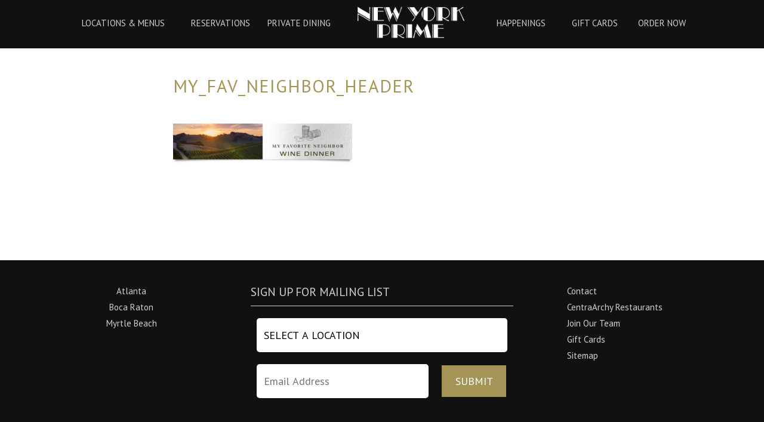

--- FILE ---
content_type: text/html; charset=UTF-8
request_url: https://newyorkprime.com/2023/08/04/10474/my_fav_neighbor_header/
body_size: 12362
content:
<!DOCTYPE html>
<html lang="en">
<head>
    <meta charset="utf-8" />
    <meta http-equiv="Content-Type" content="text/html; charset=UTF-8" />
    <meta name="viewport" content="width=device-width, initial-scale=1, minimum-scale=1, maximum-scale=5" />
    	<title>My_Fav_Neighbor_Header - New York Prime</title>
	<link rel="stylesheet" href="https://newyorkprime.com/wp-content/themes/ca_casual_restaurant_responsive/style.css" type="text/css" />
	<meta name='robots' content='index, follow, max-image-preview:large, max-snippet:-1, max-video-preview:-1' />

	<!-- This site is optimized with the Yoast SEO plugin v23.4 - https://yoast.com/wordpress/plugins/seo/ -->
	<link rel="canonical" href="https://newyorkprime.com/2023/08/04/10474/my_fav_neighbor_header/" />
	<meta property="og:locale" content="en_US" />
	<meta property="og:type" content="article" />
	<meta property="og:title" content="My_Fav_Neighbor_Header - New York Prime" />
	<meta property="og:url" content="https://newyorkprime.com/2023/08/04/10474/my_fav_neighbor_header/" />
	<meta property="og:site_name" content="New York Prime" />
	<meta property="article:modified_time" content="2023-08-04T17:07:02+00:00" />
	<meta property="og:image" content="https://newyorkprime.com/2023/08/04/10474/my_fav_neighbor_header" />
	<meta property="og:image:width" content="1104" />
	<meta property="og:image:height" content="253" />
	<meta property="og:image:type" content="image/png" />
	<meta name="twitter:card" content="summary_large_image" />
	<script type="application/ld+json" class="yoast-schema-graph">{"@context":"https://schema.org","@graph":[{"@type":"WebPage","@id":"https://newyorkprime.com/2023/08/04/10474/my_fav_neighbor_header/","url":"https://newyorkprime.com/2023/08/04/10474/my_fav_neighbor_header/","name":"My_Fav_Neighbor_Header - New York Prime","isPartOf":{"@id":"https://newyorkprime.com/#website"},"primaryImageOfPage":{"@id":"https://newyorkprime.com/2023/08/04/10474/my_fav_neighbor_header/#primaryimage"},"image":{"@id":"https://newyorkprime.com/2023/08/04/10474/my_fav_neighbor_header/#primaryimage"},"thumbnailUrl":"https://centraarchy.com/new-york-prime/wp-content/uploads/sites/3/2023/08/My_Fav_Neighbor_Header.png","datePublished":"2023-08-04T17:06:52+00:00","dateModified":"2023-08-04T17:07:02+00:00","breadcrumb":{"@id":"https://newyorkprime.com/2023/08/04/10474/my_fav_neighbor_header/#breadcrumb"},"inLanguage":"en-US","potentialAction":[{"@type":"ReadAction","target":["https://newyorkprime.com/2023/08/04/10474/my_fav_neighbor_header/"]}]},{"@type":"ImageObject","inLanguage":"en-US","@id":"https://newyorkprime.com/2023/08/04/10474/my_fav_neighbor_header/#primaryimage","url":"https://centraarchy.com/new-york-prime/wp-content/uploads/sites/3/2023/08/My_Fav_Neighbor_Header.png","contentUrl":"https://centraarchy.com/new-york-prime/wp-content/uploads/sites/3/2023/08/My_Fav_Neighbor_Header.png"},{"@type":"BreadcrumbList","@id":"https://newyorkprime.com/2023/08/04/10474/my_fav_neighbor_header/#breadcrumb","itemListElement":[{"@type":"ListItem","position":1,"name":"Home","item":"https://centraarchy.com/new-york-prime/"},{"@type":"ListItem","position":2,"name":"My Favorite Neighbor Dinner | Myr + Boca","item":"https://newyorkprime.com/2023/08/04/10474/"},{"@type":"ListItem","position":3,"name":"My_Fav_Neighbor_Header"}]},{"@type":"WebSite","@id":"https://newyorkprime.com/#website","url":"https://newyorkprime.com/","name":"New York Prime","description":"New York Prime | Steakhouse","potentialAction":[{"@type":"SearchAction","target":{"@type":"EntryPoint","urlTemplate":"https://newyorkprime.com/?s={search_term_string}"},"query-input":{"@type":"PropertyValueSpecification","valueRequired":true,"valueName":"search_term_string"}}],"inLanguage":"en-US"}]}</script>
	<!-- / Yoast SEO plugin. -->


<link rel='dns-prefetch' href='//centraarchy.com' />
<link rel='dns-prefetch' href='//cdnjs.cloudflare.com' />
<link rel='dns-prefetch' href='//core.spreedly.com' />
<link rel='dns-prefetch' href='//fonts.googleapis.com' />
<link rel="alternate" title="oEmbed (JSON)" type="application/json+oembed" href="https://newyorkprime.com/wp-json/oembed/1.0/embed?url=https%3A%2F%2Fnewyorkprime.com%2F2023%2F08%2F04%2F10474%2Fmy_fav_neighbor_header%2F" />
<link rel="alternate" title="oEmbed (XML)" type="text/xml+oembed" href="https://newyorkprime.com/wp-json/oembed/1.0/embed?url=https%3A%2F%2Fnewyorkprime.com%2F2023%2F08%2F04%2F10474%2Fmy_fav_neighbor_header%2F&#038;format=xml" />
		<!-- This site uses the Google Analytics by MonsterInsights plugin v9.2.2 - Using Analytics tracking - https://www.monsterinsights.com/ -->
		<!-- Note: MonsterInsights is not currently configured on this site. The site owner needs to authenticate with Google Analytics in the MonsterInsights settings panel. -->
					<!-- No tracking code set -->
				<!-- / Google Analytics by MonsterInsights -->
		<style id='wp-img-auto-sizes-contain-inline-css' type='text/css'>
img:is([sizes=auto i],[sizes^="auto," i]){contain-intrinsic-size:3000px 1500px}
/*# sourceURL=wp-img-auto-sizes-contain-inline-css */
</style>
<link rel='stylesheet' id='dashicons-css' href='https://newyorkprime.com/wp-includes/css/dashicons.min.css?ver=6.9' type='text/css' media='all' />
<link rel='stylesheet' id='thickbox-css' href='https://newyorkprime.com/wp-includes/js/thickbox/thickbox.css?ver=6.9' type='text/css' media='all' />
<link rel='stylesheet' id='sbi_styles-css' href='https://newyorkprime.com/wp-content/plugins/instagram-feed-pro/css/sbi-styles.min.css?ver=6.3.6' type='text/css' media='all' />
<style id='wp-emoji-styles-inline-css' type='text/css'>

	img.wp-smiley, img.emoji {
		display: inline !important;
		border: none !important;
		box-shadow: none !important;
		height: 1em !important;
		width: 1em !important;
		margin: 0 0.07em !important;
		vertical-align: -0.1em !important;
		background: none !important;
		padding: 0 !important;
	}
/*# sourceURL=wp-emoji-styles-inline-css */
</style>
<style id='wp-block-library-inline-css' type='text/css'>
:root{--wp-block-synced-color:#7a00df;--wp-block-synced-color--rgb:122,0,223;--wp-bound-block-color:var(--wp-block-synced-color);--wp-editor-canvas-background:#ddd;--wp-admin-theme-color:#007cba;--wp-admin-theme-color--rgb:0,124,186;--wp-admin-theme-color-darker-10:#006ba1;--wp-admin-theme-color-darker-10--rgb:0,107,160.5;--wp-admin-theme-color-darker-20:#005a87;--wp-admin-theme-color-darker-20--rgb:0,90,135;--wp-admin-border-width-focus:2px}@media (min-resolution:192dpi){:root{--wp-admin-border-width-focus:1.5px}}.wp-element-button{cursor:pointer}:root .has-very-light-gray-background-color{background-color:#eee}:root .has-very-dark-gray-background-color{background-color:#313131}:root .has-very-light-gray-color{color:#eee}:root .has-very-dark-gray-color{color:#313131}:root .has-vivid-green-cyan-to-vivid-cyan-blue-gradient-background{background:linear-gradient(135deg,#00d084,#0693e3)}:root .has-purple-crush-gradient-background{background:linear-gradient(135deg,#34e2e4,#4721fb 50%,#ab1dfe)}:root .has-hazy-dawn-gradient-background{background:linear-gradient(135deg,#faaca8,#dad0ec)}:root .has-subdued-olive-gradient-background{background:linear-gradient(135deg,#fafae1,#67a671)}:root .has-atomic-cream-gradient-background{background:linear-gradient(135deg,#fdd79a,#004a59)}:root .has-nightshade-gradient-background{background:linear-gradient(135deg,#330968,#31cdcf)}:root .has-midnight-gradient-background{background:linear-gradient(135deg,#020381,#2874fc)}:root{--wp--preset--font-size--normal:16px;--wp--preset--font-size--huge:42px}.has-regular-font-size{font-size:1em}.has-larger-font-size{font-size:2.625em}.has-normal-font-size{font-size:var(--wp--preset--font-size--normal)}.has-huge-font-size{font-size:var(--wp--preset--font-size--huge)}.has-text-align-center{text-align:center}.has-text-align-left{text-align:left}.has-text-align-right{text-align:right}.has-fit-text{white-space:nowrap!important}#end-resizable-editor-section{display:none}.aligncenter{clear:both}.items-justified-left{justify-content:flex-start}.items-justified-center{justify-content:center}.items-justified-right{justify-content:flex-end}.items-justified-space-between{justify-content:space-between}.screen-reader-text{border:0;clip-path:inset(50%);height:1px;margin:-1px;overflow:hidden;padding:0;position:absolute;width:1px;word-wrap:normal!important}.screen-reader-text:focus{background-color:#ddd;clip-path:none;color:#444;display:block;font-size:1em;height:auto;left:5px;line-height:normal;padding:15px 23px 14px;text-decoration:none;top:5px;width:auto;z-index:100000}html :where(.has-border-color){border-style:solid}html :where([style*=border-top-color]){border-top-style:solid}html :where([style*=border-right-color]){border-right-style:solid}html :where([style*=border-bottom-color]){border-bottom-style:solid}html :where([style*=border-left-color]){border-left-style:solid}html :where([style*=border-width]){border-style:solid}html :where([style*=border-top-width]){border-top-style:solid}html :where([style*=border-right-width]){border-right-style:solid}html :where([style*=border-bottom-width]){border-bottom-style:solid}html :where([style*=border-left-width]){border-left-style:solid}html :where(img[class*=wp-image-]){height:auto;max-width:100%}:where(figure){margin:0 0 1em}html :where(.is-position-sticky){--wp-admin--admin-bar--position-offset:var(--wp-admin--admin-bar--height,0px)}@media screen and (max-width:600px){html :where(.is-position-sticky){--wp-admin--admin-bar--position-offset:0px}}

/*# sourceURL=wp-block-library-inline-css */
</style><style id='global-styles-inline-css' type='text/css'>
:root{--wp--preset--aspect-ratio--square: 1;--wp--preset--aspect-ratio--4-3: 4/3;--wp--preset--aspect-ratio--3-4: 3/4;--wp--preset--aspect-ratio--3-2: 3/2;--wp--preset--aspect-ratio--2-3: 2/3;--wp--preset--aspect-ratio--16-9: 16/9;--wp--preset--aspect-ratio--9-16: 9/16;--wp--preset--color--black: #000000;--wp--preset--color--cyan-bluish-gray: #abb8c3;--wp--preset--color--white: #ffffff;--wp--preset--color--pale-pink: #f78da7;--wp--preset--color--vivid-red: #cf2e2e;--wp--preset--color--luminous-vivid-orange: #ff6900;--wp--preset--color--luminous-vivid-amber: #fcb900;--wp--preset--color--light-green-cyan: #7bdcb5;--wp--preset--color--vivid-green-cyan: #00d084;--wp--preset--color--pale-cyan-blue: #8ed1fc;--wp--preset--color--vivid-cyan-blue: #0693e3;--wp--preset--color--vivid-purple: #9b51e0;--wp--preset--gradient--vivid-cyan-blue-to-vivid-purple: linear-gradient(135deg,rgb(6,147,227) 0%,rgb(155,81,224) 100%);--wp--preset--gradient--light-green-cyan-to-vivid-green-cyan: linear-gradient(135deg,rgb(122,220,180) 0%,rgb(0,208,130) 100%);--wp--preset--gradient--luminous-vivid-amber-to-luminous-vivid-orange: linear-gradient(135deg,rgb(252,185,0) 0%,rgb(255,105,0) 100%);--wp--preset--gradient--luminous-vivid-orange-to-vivid-red: linear-gradient(135deg,rgb(255,105,0) 0%,rgb(207,46,46) 100%);--wp--preset--gradient--very-light-gray-to-cyan-bluish-gray: linear-gradient(135deg,rgb(238,238,238) 0%,rgb(169,184,195) 100%);--wp--preset--gradient--cool-to-warm-spectrum: linear-gradient(135deg,rgb(74,234,220) 0%,rgb(151,120,209) 20%,rgb(207,42,186) 40%,rgb(238,44,130) 60%,rgb(251,105,98) 80%,rgb(254,248,76) 100%);--wp--preset--gradient--blush-light-purple: linear-gradient(135deg,rgb(255,206,236) 0%,rgb(152,150,240) 100%);--wp--preset--gradient--blush-bordeaux: linear-gradient(135deg,rgb(254,205,165) 0%,rgb(254,45,45) 50%,rgb(107,0,62) 100%);--wp--preset--gradient--luminous-dusk: linear-gradient(135deg,rgb(255,203,112) 0%,rgb(199,81,192) 50%,rgb(65,88,208) 100%);--wp--preset--gradient--pale-ocean: linear-gradient(135deg,rgb(255,245,203) 0%,rgb(182,227,212) 50%,rgb(51,167,181) 100%);--wp--preset--gradient--electric-grass: linear-gradient(135deg,rgb(202,248,128) 0%,rgb(113,206,126) 100%);--wp--preset--gradient--midnight: linear-gradient(135deg,rgb(2,3,129) 0%,rgb(40,116,252) 100%);--wp--preset--font-size--small: 13px;--wp--preset--font-size--medium: 20px;--wp--preset--font-size--large: 36px;--wp--preset--font-size--x-large: 42px;--wp--preset--spacing--20: 0.44rem;--wp--preset--spacing--30: 0.67rem;--wp--preset--spacing--40: 1rem;--wp--preset--spacing--50: 1.5rem;--wp--preset--spacing--60: 2.25rem;--wp--preset--spacing--70: 3.38rem;--wp--preset--spacing--80: 5.06rem;--wp--preset--shadow--natural: 6px 6px 9px rgba(0, 0, 0, 0.2);--wp--preset--shadow--deep: 12px 12px 50px rgba(0, 0, 0, 0.4);--wp--preset--shadow--sharp: 6px 6px 0px rgba(0, 0, 0, 0.2);--wp--preset--shadow--outlined: 6px 6px 0px -3px rgb(255, 255, 255), 6px 6px rgb(0, 0, 0);--wp--preset--shadow--crisp: 6px 6px 0px rgb(0, 0, 0);}:where(.is-layout-flex){gap: 0.5em;}:where(.is-layout-grid){gap: 0.5em;}body .is-layout-flex{display: flex;}.is-layout-flex{flex-wrap: wrap;align-items: center;}.is-layout-flex > :is(*, div){margin: 0;}body .is-layout-grid{display: grid;}.is-layout-grid > :is(*, div){margin: 0;}:where(.wp-block-columns.is-layout-flex){gap: 2em;}:where(.wp-block-columns.is-layout-grid){gap: 2em;}:where(.wp-block-post-template.is-layout-flex){gap: 1.25em;}:where(.wp-block-post-template.is-layout-grid){gap: 1.25em;}.has-black-color{color: var(--wp--preset--color--black) !important;}.has-cyan-bluish-gray-color{color: var(--wp--preset--color--cyan-bluish-gray) !important;}.has-white-color{color: var(--wp--preset--color--white) !important;}.has-pale-pink-color{color: var(--wp--preset--color--pale-pink) !important;}.has-vivid-red-color{color: var(--wp--preset--color--vivid-red) !important;}.has-luminous-vivid-orange-color{color: var(--wp--preset--color--luminous-vivid-orange) !important;}.has-luminous-vivid-amber-color{color: var(--wp--preset--color--luminous-vivid-amber) !important;}.has-light-green-cyan-color{color: var(--wp--preset--color--light-green-cyan) !important;}.has-vivid-green-cyan-color{color: var(--wp--preset--color--vivid-green-cyan) !important;}.has-pale-cyan-blue-color{color: var(--wp--preset--color--pale-cyan-blue) !important;}.has-vivid-cyan-blue-color{color: var(--wp--preset--color--vivid-cyan-blue) !important;}.has-vivid-purple-color{color: var(--wp--preset--color--vivid-purple) !important;}.has-black-background-color{background-color: var(--wp--preset--color--black) !important;}.has-cyan-bluish-gray-background-color{background-color: var(--wp--preset--color--cyan-bluish-gray) !important;}.has-white-background-color{background-color: var(--wp--preset--color--white) !important;}.has-pale-pink-background-color{background-color: var(--wp--preset--color--pale-pink) !important;}.has-vivid-red-background-color{background-color: var(--wp--preset--color--vivid-red) !important;}.has-luminous-vivid-orange-background-color{background-color: var(--wp--preset--color--luminous-vivid-orange) !important;}.has-luminous-vivid-amber-background-color{background-color: var(--wp--preset--color--luminous-vivid-amber) !important;}.has-light-green-cyan-background-color{background-color: var(--wp--preset--color--light-green-cyan) !important;}.has-vivid-green-cyan-background-color{background-color: var(--wp--preset--color--vivid-green-cyan) !important;}.has-pale-cyan-blue-background-color{background-color: var(--wp--preset--color--pale-cyan-blue) !important;}.has-vivid-cyan-blue-background-color{background-color: var(--wp--preset--color--vivid-cyan-blue) !important;}.has-vivid-purple-background-color{background-color: var(--wp--preset--color--vivid-purple) !important;}.has-black-border-color{border-color: var(--wp--preset--color--black) !important;}.has-cyan-bluish-gray-border-color{border-color: var(--wp--preset--color--cyan-bluish-gray) !important;}.has-white-border-color{border-color: var(--wp--preset--color--white) !important;}.has-pale-pink-border-color{border-color: var(--wp--preset--color--pale-pink) !important;}.has-vivid-red-border-color{border-color: var(--wp--preset--color--vivid-red) !important;}.has-luminous-vivid-orange-border-color{border-color: var(--wp--preset--color--luminous-vivid-orange) !important;}.has-luminous-vivid-amber-border-color{border-color: var(--wp--preset--color--luminous-vivid-amber) !important;}.has-light-green-cyan-border-color{border-color: var(--wp--preset--color--light-green-cyan) !important;}.has-vivid-green-cyan-border-color{border-color: var(--wp--preset--color--vivid-green-cyan) !important;}.has-pale-cyan-blue-border-color{border-color: var(--wp--preset--color--pale-cyan-blue) !important;}.has-vivid-cyan-blue-border-color{border-color: var(--wp--preset--color--vivid-cyan-blue) !important;}.has-vivid-purple-border-color{border-color: var(--wp--preset--color--vivid-purple) !important;}.has-vivid-cyan-blue-to-vivid-purple-gradient-background{background: var(--wp--preset--gradient--vivid-cyan-blue-to-vivid-purple) !important;}.has-light-green-cyan-to-vivid-green-cyan-gradient-background{background: var(--wp--preset--gradient--light-green-cyan-to-vivid-green-cyan) !important;}.has-luminous-vivid-amber-to-luminous-vivid-orange-gradient-background{background: var(--wp--preset--gradient--luminous-vivid-amber-to-luminous-vivid-orange) !important;}.has-luminous-vivid-orange-to-vivid-red-gradient-background{background: var(--wp--preset--gradient--luminous-vivid-orange-to-vivid-red) !important;}.has-very-light-gray-to-cyan-bluish-gray-gradient-background{background: var(--wp--preset--gradient--very-light-gray-to-cyan-bluish-gray) !important;}.has-cool-to-warm-spectrum-gradient-background{background: var(--wp--preset--gradient--cool-to-warm-spectrum) !important;}.has-blush-light-purple-gradient-background{background: var(--wp--preset--gradient--blush-light-purple) !important;}.has-blush-bordeaux-gradient-background{background: var(--wp--preset--gradient--blush-bordeaux) !important;}.has-luminous-dusk-gradient-background{background: var(--wp--preset--gradient--luminous-dusk) !important;}.has-pale-ocean-gradient-background{background: var(--wp--preset--gradient--pale-ocean) !important;}.has-electric-grass-gradient-background{background: var(--wp--preset--gradient--electric-grass) !important;}.has-midnight-gradient-background{background: var(--wp--preset--gradient--midnight) !important;}.has-small-font-size{font-size: var(--wp--preset--font-size--small) !important;}.has-medium-font-size{font-size: var(--wp--preset--font-size--medium) !important;}.has-large-font-size{font-size: var(--wp--preset--font-size--large) !important;}.has-x-large-font-size{font-size: var(--wp--preset--font-size--x-large) !important;}
/*# sourceURL=global-styles-inline-css */
</style>

<style id='classic-theme-styles-inline-css' type='text/css'>
/*! This file is auto-generated */
.wp-block-button__link{color:#fff;background-color:#32373c;border-radius:9999px;box-shadow:none;text-decoration:none;padding:calc(.667em + 2px) calc(1.333em + 2px);font-size:1.125em}.wp-block-file__button{background:#32373c;color:#fff;text-decoration:none}
/*# sourceURL=/wp-includes/css/classic-themes.min.css */
</style>
<link rel='stylesheet' id='rvadv_spmenu_css-css' href='https://centraarchy.com/new-york-prime/wp-content/plugins/rvadv_sp_menus/css/rvadv_sp_menus.css?ver=1.1' type='text/css' media='all' />
<link rel='stylesheet' id='wpa-style-css' href='https://newyorkprime.com/wp-content/plugins/wp-accessibility/css/wpa-style.css?ver=2.2.6' type='text/css' media='all' />
<style id='wpa-style-inline-css' type='text/css'>
.wpa-hide-ltr#skiplinks a, .wpa-hide-ltr#skiplinks a:hover, .wpa-hide-ltr#skiplinks a:visited {
	
}
.wpa-hide-ltr#skiplinks a:active,  .wpa-hide-ltr#skiplinks a:focus {
	
}
	:root { --admin-bar-top : 7px; }
/*# sourceURL=wpa-style-inline-css */
</style>
<link rel='stylesheet' id='contact-form-7-css' href='https://newyorkprime.com/wp-content/plugins/contact-form-7/includes/css/styles.css?ver=6.0' type='text/css' media='all' />
<link rel='stylesheet' id='rvadv_paytronix_css-css' href='https://newyorkprime.com/wp-content/plugins/rvadv_patronix/css/rvadv_paytronix.css?ver=1.1' type='text/css' media='all' />
<link rel='stylesheet' id='adc_font1-css' href='https://fonts.googleapis.com/css?family=Libre+Baskerville%7CPT+Sans%3A400%2C700&#038;ver=6.9' type='text/css' media='all' />
<link rel='stylesheet' id='centra_2023-css' href='https://fonts.googleapis.com/css2?family=Urbanist%3Awght%40400%3B500%3B700&#038;display=swap&#038;ver=6.9' type='text/css' media='all' />
<link rel='stylesheet' id='socialicons-css' href='https://newyorkprime.com/wp-content/themes/ca_casual_restaurant_responsive/fonts/ss-social-circle.css?ver=6.9' type='text/css' media='all' />
<link rel='stylesheet' id='fancybox_css-css' href='https://newyorkprime.com/wp-content/themes/ca_casual_restaurant_responsive/js/fancybox/jquery.fancybox.css?ver=6.9' type='text/css' media='all' />
<link rel='stylesheet' id='rvadv_fa-css' href='https://newyorkprime.com/wp-content/themes/ca_casual_restaurant_responsive/fonts/fa/css/all.css?ver=6.9' type='text/css' media='all' />
<link rel='stylesheet' id='grid_res-css' href='https://newyorkprime.com/wp-content/themes/rvadv_starter_responsive/css/unsemantic-grid-responsive.css?ver=6.9' type='text/css' media='all' />
<script type="text/javascript" src="https://newyorkprime.com/wp-includes/js/jquery/jquery.min.js?ver=3.7.1" id="jquery-core-js"></script>
<script type="text/javascript" src="https://newyorkprime.com/wp-includes/js/jquery/jquery-migrate.min.js?ver=3.4.1" id="jquery-migrate-js"></script>
<script type="text/javascript" src="https://centraarchy.com/new-york-prime/wp-content/plugins/rvadv_sp_menus/js/rvadv_sp_menus.js?ver=1.1" id="rvadv_spmenu_js-js"></script>
<script type="text/javascript" src="https://core.spreedly.com/iframe/iframe-v1.min.js?ver=1" id="spreedly_js-js"></script>
<script type="text/javascript" src="https://newyorkprime.com/wp-content/themes/rvadv_starter_responsive/js/global.js?ver=6.9" id="global_jscript-js"></script>
<link rel="https://api.w.org/" href="https://newyorkprime.com/wp-json/" /><link rel="alternate" title="JSON" type="application/json" href="https://newyorkprime.com/wp-json/wp/v2/media/10475" /><link rel='shortlink' href='https://newyorkprime.com/?p=10475' />
<script src='https://centraarchy.com/?dm=2fc04ad154bf426c37d055fcea01c947&amp;action=load&amp;blogid=3&amp;siteid=1&amp;t=834746763&amp;back=https%3A%2F%2Fnewyorkprime.com%2F2023%2F08%2F04%2F10474%2Fmy_fav_neighbor_header%2F' type='text/javascript'></script><style type="text/css">
		#header_container .nav_center ul.menu li.menu_homelink a, a.logo_bg {
			background-image:url(https://centraarchy.com/new-york-prime/wp-content/uploads/sites/3/2016/08/new-york-prime-logo2.png);
		}
		.Main_background, a.Main_border:hover, button.Main_border:hover, #home_video_start.Main_hover:hover, .menu-order-online-container a.Main_hover:hover, #home_video_start_mobile.Main_hover, .page-template-page_location_list a.web_button, .gform_footer input[type=submit], .wpcf7-form input[type="submit"], a.solid_button {
				background:#ffffff  !important;
			}
			a.solid_button, a.solid_button:hover {
				border-color:#ffffff  !important;
			}
				.Main_text, a.solid_button{
					
					color:#353535;
					
					font-family:PT Sans;
					
				} .loc_list h2:before, .loc_list h2:after{
					background-color:#353535;
				}
			.Main_border{
				border-color:#ffffff  !important;
			}
				.Main_text.show_form, .Main_text .thumbsup:hover, .Main_text .thumbsdown:hover, .Main_text .thumbsup.selected, .Main_text .thumbsdown.selected, button.Main_text, a.Main_text, .Main_text a, .Main_text h1, .Main_text h2, .Main_text h3, .Main_text h4, .Main_text h5, h1.Main h2.Main_text, h3.Main_text, h4.Main_text, h5.Main_text{
						color:#a49557;
				}
				
				.nav_center ul.menu li.Main_text a{
						color:#a49557 !important;
				}
				.Primary_background, a.Primary_border:hover, button.Primary_border:hover, #home_video_start.Primary_hover:hover, .menu-order-online-container a.Primary_hover:hover, #home_video_start_mobile.Primary_hover, .page-template-page_location_list a.web_button, .gform_footer input[type=submit], .wpcf7-form input[type="submit"], a.solid_button {
				background:#111111  !important;
			}
			a.solid_button, a.solid_button:hover {
				border-color:#111111  !important;
			}
				.Primary_text, a.solid_button{
					
					color:#ffffff;
					
				} .loc_list h2:before, .loc_list h2:after{
					background-color:#ffffff;
				}
			.Primary_border{
				border-color:#111111  !important;
			}
				.Primary_text.show_form, .Primary_text .thumbsup:hover, .Primary_text .thumbsdown:hover, .Primary_text .thumbsup.selected, .Primary_text .thumbsdown.selected, button.Primary_text, a.Primary_text, .Primary_text a, .Primary_text h1, .Primary_text h2, .Primary_text h3, .Primary_text h4, .Primary_text h5, h1.Primary h2.Primary_text, h3.Primary_text, h4.Primary_text, h5.Primary_text{
						color:#ffffff;
				}
				
				.nav_center ul.menu li.Primary_text a{
						color:#ffffff !important;
				}
				.Accent_background, a.Accent_border:hover, button.Accent_border:hover, #home_video_start.Accent_hover:hover, .menu-order-online-container a.Accent_hover:hover, #home_video_start_mobile.Accent_hover, .page-template-page_location_list a.web_button, .gform_footer input[type=submit], .wpcf7-form input[type="submit"], a.solid_button {
				background:#a49557  !important;
			}
			a.solid_button, a.solid_button:hover {
				border-color:#a49557  !important;
			}
				.Accent_text, a.solid_button{
					
					color:#ffffff;
					
				} .loc_list h2:before, .loc_list h2:after{
					background-color:#ffffff;
				}
			.Accent_border{
				border-color:#a49557  !important;
			}
				.Accent_text.show_form, .Accent_text .thumbsup:hover, .Accent_text .thumbsdown:hover, .Accent_text .thumbsup.selected, .Accent_text .thumbsdown.selected, button.Accent_text, a.Accent_text, .Accent_text a, .Accent_text h1, .Accent_text h2, .Accent_text h3, .Accent_text h4, .Accent_text h5, h1.Accent h2.Accent_text, h3.Accent_text, h4.Accent_text, h5.Accent_text{
						color:#ffffff;
				}
				
				.nav_center ul.menu li.Accent_text a{
						color:#ffffff !important;
				}
				#home_video_start { color:#ffffff; }
#home_video_start.Primary_hover:hover { background-color: #a49557 !important; }
.location_box > p > span:first-of-type {
color:#a49557;}

a.ot_location_link.Main_text.Primary_border { background-color:#a49557; color: #fff; border:0;}
#footer #fb_form input.fb_submit  { background-color:#a49557; color: #fff; border: 2px solid #111 !important; }
#footer #fb_form input.fb_submit:hover {
background-color:#111;border:2px solid #fff !important; }
input#gform_submit_button_1:hover {
background-color:#111 !important; }
.page-template-page_location_list .location_box {
    border-right: 1px solid #a49557;
    padding-left: 50px !important;
}
.page-template-page_location_list  .location_box:last-of-type {
    border-right: 0;
}
.archive.category .pagetitle {
display:none;
}
.category-atlanta .grid-33:nth-of-type(1) a.ot_location_link {
background-color:#111;
}
.category-boca-raton .grid-33:nth-of-type(2) a.ot_location_link {
background-color:#111;
}
.category-myrtle-beach .grid-33:nth-of-type(3) a.ot_location_link {
background-color:#111;
}
@media screen and (max-width: 767px) {
.page-template-page_location_list  .location_box { border:0 !important; padding-left:0 !important; }
a.ot_location_link.Main_text.Primary_border { display:block; }
}
		</style>
		<style type="text/css">
			@media screen and (max-width: 767px){
				#header_container, .fullmobile_home .Primary_background, .fullmobile_home #opentable_dropdown, #footer{
					background-color:#000000 !important;
				}
				.full_mobile_home_center a, .full_mobile_bottom_link a, .full_mobile_bottom_link{
					background-color:#a49557 !important;
					color: #ffffff !important;
				}
			}
		</style><style type="text/css">.recentcomments a{display:inline !important;padding:0 !important;margin:0 !important;}</style><link rel="icon" href="https://centraarchy.com/new-york-prime/wp-content/uploads/sites/3/2016/08/cropped-NY_icon-32x32.png" sizes="32x32" />
<link rel="icon" href="https://centraarchy.com/new-york-prime/wp-content/uploads/sites/3/2016/08/cropped-NY_icon-192x192.png" sizes="192x192" />
<link rel="apple-touch-icon" href="https://centraarchy.com/new-york-prime/wp-content/uploads/sites/3/2016/08/cropped-NY_icon-180x180.png" />
<meta name="msapplication-TileImage" content="https://centraarchy.com/new-york-prime/wp-content/uploads/sites/3/2016/08/cropped-NY_icon-270x270.png" />
     <meta name="msvalidate.01" content="7A2D14ECFA07B735C18634FC40CD6C3C" />
<!-- Google Tag Manager -->
<script>(function(w,d,s,l,i){w[l]=w[l]||[];w[l].push({'gtm.start':
new Date().getTime(),event:'gtm.js'});var f=d.getElementsByTagName(s)[0],
j=d.createElement(s),dl=l!='dataLayer'?'&l='+l:'';j.async=true;j.src=
'https://www.googletagmanager.com/gtm.js?id='+i+dl;f.parentNode.insertBefore(j,f);
})(window,document,'script','dataLayer','GTM-NG5VK8J');</script>
<!-- End Google Tag Manager -->    <!-- <pre>9</pre> --><div id="fb-root"></div>
<script>
</script>
<!--
<script>(function(d, s, id) {
  var js, fjs = d.getElementsByTagName(s)[0];
  if (d.getElementById(id)) return;
  js = d.createElement(s); js.id = id;
  js.src = "//connect.facebook.net/en_US/sdk.js#xfbml=1&version=v2.6&appId=563139583743831";
  fjs.parentNode.insertBefore(js, fjs);
}(document, 'script', 'facebook-jssdk'));</script>
-->
</head>
<body data-rsssl=1 class="attachment wp-singular attachment-template-default single single-attachment postid-10475 attachmentid-10475 attachment-png wp-theme-rvadv_starter_responsive wp-child-theme-ca_casual_restaurant_responsive website-3 centra_2023">
	<div id="wrapper" class="Main_background Main_text">
		<main role="main">
        	                <div id="opentable_dropdown" class="mobile-grid-100" role="dialog" aria-hidden="false">
                	<div class="ot_widget_div" style="align-items:center; justify-content:center; display:flex;"><script type='text/javascript' src='//www.opentable.com/widget/reservation/loader?rid=42673&rid=22435&rid=28894&type=multi&theme=wide&color=8&dark=false&iframe=true&domain=com&lang=en-US&newtab=true&ot_source=Restaurant%20website&font=verdanaBlack&ot_logo=subtle&primary_color=000000&primary_font_color=ffffff&button_color=3d3d3d&button_font_color=ffffff&cfe=true'></script></div>                    <div id="opentable_dropdown_close"></div>
                </div>
                        <div class="main_navigation_container">
        	<div id="header_container" class="Primary_background Primary_text">
                <div id="header" class="grid-container">
                    <div class="grid-100 mobile-grid-parent">
                        <div class="grid-100 nav nav_center hide-on-mobile" role="navigation" aria-label="main navigation">
                            <div class="grid-100">
                            	<div class="menu-header-container"><ul id="menu-header" class="menu"><li id="menu-item-50" class="menu-item menu-item-type-post_type menu-item-object-page menu-item-has-children menu-item-50"><a href="https://newyorkprime.com/locations/">Locations &#038; Menus</a>
<ul class="sub-menu">
	<li id="menu-item-104" class="menu-item menu-item-type-custom menu-item-object-custom menu-item-104"><a href="/location/Atlanta-GA">Atlanta</a></li>
	<li id="menu-item-103" class="menu-item menu-item-type-custom menu-item-object-custom menu-item-103"><a href="/location/Boca-Raton-FL">Boca Raton</a></li>
	<li id="menu-item-105" class="menu-item menu-item-type-custom menu-item-object-custom menu-item-105"><a href="/location/Myrtle-Beach-SC">Myrtle Beach</a></li>
</ul>
</li>
<li id="menu-item-107" class="ot_reservations menu-item menu-item-type-post_type menu-item-object-page menu-item-107"><a href="https://newyorkprime.com/locations/">Reservations</a></li>
<li id="menu-item-144" class="menu-item menu-item-type-post_type menu-item-object-page menu-item-144"><a href="https://newyorkprime.com/private-dining/">Private Dining</a></li>
<li id="menu-item-30" class="menu_homelink menu-item menu-item-type-post_type menu-item-object-page menu-item-home menu-item-30"><a href="https://newyorkprime.com/">Home</a></li>
<li id="menu-item-26" class="menu-item menu-item-type-post_type menu-item-object-page current_page_parent menu-item-26"><a href="https://newyorkprime.com/happenings/">Happenings</a></li>
<li id="menu-item-42" class="menu-item menu-item-type-custom menu-item-object-custom menu-item-42"><a target="_blank" href="/gift-cards">Gift Cards</a></li>
<li id="menu-item-28" class="hide-on-desktop menu-item menu-item-type-post_type menu-item-object-page menu-item-28"><a href="https://newyorkprime.com/contact/">Contact</a></li>
<li id="menu-item-3230" class="menu-item menu-item-type-custom menu-item-object-custom menu-item-3230"><a href="/order-now">Order Now</a></li>
</ul></div>                            	                            </div>
                        </div>
                        <div class="hide-on-desktop Primary_background Primary_text">
                        	<div class="grid-100 nav nav_center">
                                <div class="mobile-grid-80 mobile-grid-parent" align="left">
                                	                                    <a href="https://newyorkprime.com"><img src="https://centraarchy.com/new-york-prime/wp-content/uploads/2022/01/nyp-logo-white-300x125-1.png" alt="New York Prime" /></a>
                                                                </div>
                                <div id="mobile_menu_button" class="mobile-grid-20" role="navigation" aria-label="main navigation"><i class="fa fa-bars"></i></div>
                        	</div>
                        </div>
                    </div>
           		</div>
                <div class="clear"></div>
            </div>
            <!-- MOBILE MENU -->
            <div id="mobile_menu" class="hide-on-desktop grid-100 Primary_background Primary_text">
                <div id="main_menu_box" class="grid-100">
                    <div id="mobile_menu_logo" class="mobile-grid-80" align="right">
                    	                    		<a href="https://newyorkprime.com"><img src="https://centraarchy.com/new-york-prime/wp-content/uploads/2022/01/nyp-logo-white-300x125-1.png" alt="New York Prime" /></a></div>
                    	                    <div id="mobile_menu_close" class="mobile-grid-20"><i class="fa fa-times-circle"></i></div>
                    <div class="mobile_main_menu"><div class="menu-header-container"><ul id="menu-header-1" class="menu"><li class="menu-item menu-item-type-post_type menu-item-object-page menu-item-has-children menu-item-50"><a href="https://newyorkprime.com/locations/">Locations &#038; Menus</a>
<ul class="sub-menu">
	<li class="menu-item menu-item-type-custom menu-item-object-custom menu-item-104"><a href="/location/Atlanta-GA">Atlanta</a></li>
	<li class="menu-item menu-item-type-custom menu-item-object-custom menu-item-103"><a href="/location/Boca-Raton-FL">Boca Raton</a></li>
	<li class="menu-item menu-item-type-custom menu-item-object-custom menu-item-105"><a href="/location/Myrtle-Beach-SC">Myrtle Beach</a></li>
</ul>
</li>
<li class="ot_reservations menu-item menu-item-type-post_type menu-item-object-page menu-item-107"><a href="https://newyorkprime.com/locations/">Reservations</a></li>
<li class="menu-item menu-item-type-post_type menu-item-object-page menu-item-144"><a href="https://newyorkprime.com/private-dining/">Private Dining</a></li>
<li class="menu_homelink menu-item menu-item-type-post_type menu-item-object-page menu-item-home menu-item-30"><a href="https://newyorkprime.com/">Home</a></li>
<li class="menu-item menu-item-type-post_type menu-item-object-page current_page_parent menu-item-26"><a href="https://newyorkprime.com/happenings/">Happenings</a></li>
<li class="menu-item menu-item-type-custom menu-item-object-custom menu-item-42"><a target="_blank" href="/gift-cards">Gift Cards</a></li>
<li class="hide-on-desktop menu-item menu-item-type-post_type menu-item-object-page menu-item-28"><a href="https://newyorkprime.com/contact/">Contact</a></li>
<li class="menu-item menu-item-type-custom menu-item-object-custom menu-item-3230"><a href="/order-now">Order Now</a></li>
</ul></div></div>
                    <!--<div class="mobile_second_menu"></div>-->
                </div>
            </div>
        	</div>
<div id="main_content_container">
        <div id="content_wrap" class="grid-container inset_tb white">
                <div id="content_main" class="grid-60 prefix-20">

                            <div class="post inset_tb" id="post-10475">
                                    <h2 class="blog_title"><a href="https://newyorkprime.com/2023/08/04/10474/my_fav_neighbor_header/">My_Fav_Neighbor_Header</a></h2>
                                    <div class="post inset_tb" id="post-10475">
                                        <div class="entry inset_tb">
                                            <p class="attachment"><a href='https://newyorkprime.com/wp-content/uploads/sites/3/2023/08/My_Fav_Neighbor_Header.png'><img decoding="async" width="300" height="69" src="https://newyorkprime.com/wp-content/uploads/sites/3/2023/08/My_Fav_Neighbor_Header-300x69.png" class="attachment-medium size-medium" alt="My favorite neighbor" srcset="https://newyorkprime.com/wp-content/uploads/sites/3/2023/08/My_Fav_Neighbor_Header-300x69.png 300w, https://newyorkprime.com/wp-content/uploads/sites/3/2023/08/My_Fav_Neighbor_Header-1024x235.png 1024w, https://newyorkprime.com/wp-content/uploads/sites/3/2023/08/My_Fav_Neighbor_Header-768x176.png 768w, https://newyorkprime.com/wp-content/uploads/sites/3/2023/08/My_Fav_Neighbor_Header.png 1104w" sizes="(max-width: 300px) 100vw, 300px" /></a></p>
                                        </div>
                                        <!--<h3 class="dateline">08.04.2023 <span class="hide-on-mobile">: Bookmark the <a href="https://newyorkprime.com/2023/08/04/10474/my_fav_neighbor_header/" title="Permalink to My_Fav_Neighbor_Header" rel="bookmark">permalink</a>.</span></h3>
                                   -->
                                   </div>
                            </div>

                <a href="/happenings/" class="button_yellow" style="color:#fff;">Return to News</a>
               </div>
        <div id="sidebar" class="grid-80 prefix-10 hide-for-mobile hide-for-desktop">
            <div id="sidebar_content" class="blog_sidebar">
                        </div>
        </div>
        </div>

        <div class="navigation">
	<div class="next-posts"></div>
	<div class="prev-posts"></div>
</div></div>
<!-- <pre>9</pre> --><div class="full_mobile_bottom_link hide-on-desktop mobile-grid-100">
	<div class="menu-full-mobile-reservations-container"><ul id="menu-full-mobile-reservations" class="menu"><li id="menu-item-6083" class="menu-item menu-item-type-custom menu-item-object-custom menu-item-6083"><a href="https://newyorkprime.com/locations/">Reservations | Menu</a></li>
</ul></div></div>
    <div class="clear"></div>
    <div class="inset_tb Primary_background Primary_text" id="footer" role="contentinfo" aria-label="footer">
        <div class="grid-container">
        	<div class="grid-30 inset_tb footer_column" align="center">
        		        			<!-- <a href="https://newyorkprime.com" class="footer_logo"><img src="https://centraarchy.com/new-york-prime/wp-content/uploads/2016/02/nyp-logo-white.png" alt="New York Prime" /></a> -->
        		        		<!-- <h3>New York Prime</h3> -->
            	<div class="menu-footer-menu-left-container"><ul id="menu-footer-menu-left" class="menu"><li id="menu-item-69" class="menu-item menu-item-type-custom menu-item-object-custom menu-item-69"><a href="/location/Atlanta-GA">Atlanta</a></li>
<li id="menu-item-70" class="menu-item menu-item-type-custom menu-item-object-custom menu-item-70"><a href="/location/Boca-Raton-FL">Boca Raton</a></li>
<li id="menu-item-71" class="menu-item menu-item-type-custom menu-item-object-custom menu-item-71"><a href="/location/Myrtle-Beach-SC">Myrtle Beach</a></li>
</ul></div>            </div>
        	<div class="grid-40 suffix-5 inset_tb footer_mid footer_column">
   			<!-- <h3>New York Prime</h3> -->
               <!-- <pre>9</pre> -->                    	<div class="grid-100">
	                    		                    				<h3>Sign Up For Mailing List</h3>
			                    		<form action="https://centraarchy.fbmta.com/members/subscribe.aspx" method="POST" id="fb_form">
			                         							                            <p class="grid-100">

					                            	<select name="StoreCode" id="storecode_fishbowl" class="grid-100 mobile-grid-100" aria-label="Select a location">
					                                	<option value="">Select your favorite location</option>
					                                </select>

					                            </p>
			                                 				                            		<p class="grid-70">
			                        				<input type="email" class="grid-100 mobile-grid-100" name="EmailAddress" id="EmailAddress" value="" placeholder="Email Address" required aria-label="Enter Your Email Address" />
			                            		</p>
			                            		<p class="grid-30">
			                            			<input type="submit" name="submit" class="fb_submit grid-100" value="SUBMIT" />
			                            		</p>
					                        	<input type="hidden" name="SiteGUID" value="776dfc2e-d30d-4dc1-ac84-64232c36045b" />
					                        	<input type="hidden" name="ListID" value="32212254772" />
					                        	<input type="hidden" name="EmailAddressParameter" value="EmailAddress" />
					                         <input type="hidden" name="_InputSource_" value="w">
					                        	<input type="hidden" name="ReturnURL" value="https://newyorkprime.com/confirmation" />
									</form>
								                    	</div>
                	          </div>
        	<div class="grid-25 inset_tb footer_column">
        		<h3>Contact</h3>
            	<div class="menu-footer-right-menu-container"><ul id="menu-footer-right-menu" class="menu"><li id="menu-item-72" class="menu-item menu-item-type-custom menu-item-object-custom menu-item-72"><a href="http://centraarchy.com/new-york-prime/contact/">Contact</a></li>
<li id="menu-item-79" class="menu-item menu-item-type-custom menu-item-object-custom menu-item-79"><a href="http://centraarchy.com/">CentraArchy Restaurants</a></li>
<li id="menu-item-80" class="menu-item menu-item-type-custom menu-item-object-custom menu-item-80"><a href="http://centraarchy.com/">Join Our Team</a></li>
<li id="menu-item-81" class="menu-item menu-item-type-custom menu-item-object-custom menu-item-81"><a href="http://centraarchy.com/employment">Gift Cards</a></li>
<li id="menu-item-7387" class="menu-item menu-item-type-post_type menu-item-object-page menu-item-7387"><a href="https://newyorkprime.com/sitemap/">Sitemap</a></li>
</ul></div>            </div>
            <div class="clear"></div>
            <div class="footer_bottom inset_tb grid-100" align="center">
                <div class="grid-90 prefix-5 inset_tb" id="footer_copyright" align="center">
                    <p class="attachment"><a href='https://newyorkprime.com/wp-content/uploads/sites/3/2023/08/My_Fav_Neighbor_Header.png'><img loading="lazy" decoding="async" width="300" height="69" src="https://newyorkprime.com/wp-content/uploads/sites/3/2023/08/My_Fav_Neighbor_Header-300x69.png" class="attachment-medium size-medium" alt="My favorite neighbor" srcset="https://newyorkprime.com/wp-content/uploads/sites/3/2023/08/My_Fav_Neighbor_Header-300x69.png 300w, https://newyorkprime.com/wp-content/uploads/sites/3/2023/08/My_Fav_Neighbor_Header-1024x235.png 1024w, https://newyorkprime.com/wp-content/uploads/sites/3/2023/08/My_Fav_Neighbor_Header-768x176.png 768w, https://newyorkprime.com/wp-content/uploads/sites/3/2023/08/My_Fav_Neighbor_Header.png 1104w" sizes="auto, (max-width: 300px) 100vw, 300px" /></a></p>
<p>© 2026 CentraArchy Restaurants. All Rights Reserved.</p>
                </div>
                <!--
                <div class="grid-20 inset_tb hide-on-desktop">
                   <a href="/"><img src="https://newyorkprime.com/wp-content/themes/ca_casual_restaurant_responsive/images/logo_black_text.png" alt="CentraArchy Restaurants" /></a>
                </div>
                -->
            </div>
        </div>
	</div>
    <!-- close wrappers -->
    <div class="clear"></div>
    </main>
    <div class="clear"></div>
</div>
<!-- <pre>9</pre> --><div style="display:none;" id="restaurants_select_group"></div><div style="display:none;" id="restaurants_select_group_catering"></div><div style="display:none;" id="restaurants_select_group_fishbowl"><option value="05NYP-AT">Atlanta, GA</option><option value="04NYP-BR">Boca Raton, FL</option><option value="02NYP-MB">Myrtle Beach, SC</option></div><div style="display:none;" id="restaurants_select_group_share"><option value="">What location did you dine at?</option><option value="Atlanta">Atlanta, GA</option><option value="Boca Raton">Boca Raton, FL</option><option value="Myrtle Beach">Myrtle Beach, SC</option></div><!-- <pre>9</pre> --><script type="speculationrules">
{"prefetch":[{"source":"document","where":{"and":[{"href_matches":"/*"},{"not":{"href_matches":["/wp-*.php","/wp-admin/*","/new-york-prime/wp-content/uploads/sites/3/*","/new-york-prime/wp-content/*","/wp-content/plugins/*","/wp-content/themes/ca_casual_restaurant_responsive/*","/wp-content/themes/rvadv_starter_responsive/*","/*\\?(.+)"]}},{"not":{"selector_matches":"a[rel~=\"nofollow\"]"}},{"not":{"selector_matches":".no-prefetch, .no-prefetch a"}}]},"eagerness":"conservative"}]}
</script>
<!-- Custom Feeds for Instagram JS -->
<script type="text/javascript">
var sbiajaxurl = "https://newyorkprime.com/wp-admin/admin-ajax.php";

</script>
<script type="text/javascript" id="thickbox-js-extra">
/* <![CDATA[ */
var thickboxL10n = {"next":"Next \u003E","prev":"\u003C Prev","image":"Image","of":"of","close":"Close","noiframes":"This feature requires inline frames. You have iframes disabled or your browser does not support them.","loadingAnimation":"https://newyorkprime.com/wp-includes/js/thickbox/loadingAnimation.gif"};
//# sourceURL=thickbox-js-extra
/* ]]> */
</script>
<script type="text/javascript" src="https://newyorkprime.com/wp-includes/js/thickbox/thickbox.js?ver=3.1-20121105" id="thickbox-js"></script>
<script type="text/javascript" src="https://newyorkprime.com/wp-includes/js/dist/hooks.min.js?ver=dd5603f07f9220ed27f1" id="wp-hooks-js"></script>
<script type="text/javascript" src="https://newyorkprime.com/wp-includes/js/dist/i18n.min.js?ver=c26c3dc7bed366793375" id="wp-i18n-js"></script>
<script type="text/javascript" id="wp-i18n-js-after">
/* <![CDATA[ */
wp.i18n.setLocaleData( { 'text direction\u0004ltr': [ 'ltr' ] } );
//# sourceURL=wp-i18n-js-after
/* ]]> */
</script>
<script type="text/javascript" src="https://newyorkprime.com/wp-content/plugins/contact-form-7/includes/swv/js/index.js?ver=6.0" id="swv-js"></script>
<script type="text/javascript" id="contact-form-7-js-before">
/* <![CDATA[ */
var wpcf7 = {
    "api": {
        "root": "https:\/\/newyorkprime.com\/wp-json\/",
        "namespace": "contact-form-7\/v1"
    }
};
//# sourceURL=contact-form-7-js-before
/* ]]> */
</script>
<script type="text/javascript" src="https://newyorkprime.com/wp-content/plugins/contact-form-7/includes/js/index.js?ver=6.0" id="contact-form-7-js"></script>
<script type="text/javascript" src="https://cdnjs.cloudflare.com/ajax/libs/jquery-validate/1.19.5/jquery.validate.min.js?ver=1.1" id="rvadv_paytronix_val-js"></script>
<script type="text/javascript" src="https://newyorkprime.com/wp-content/plugins/rvadv_patronix/scripts/rvadv_paytronix.js?ver=1.1" id="rvadv_paytronix_js-js"></script>
<script type="text/javascript" src="https://newyorkprime.com/wp-content/themes/ca_casual_restaurant_responsive/js/jquery.backstretch.min.js?ver=6.9" id="bb_backstretch-js"></script>
<script type="text/javascript" src="https://newyorkprime.com/wp-content/themes/ca_casual_restaurant_responsive/js/jquery-scrolltofixed-min.js?ver=6.9" id="jquery_scrolltofixed-js"></script>
<script type="text/javascript" src="https://newyorkprime.com/wp-content/themes/ca_casual_restaurant_responsive/js/jquery.touchSwipe.min.js?ver=6.9" id="jquery_touchswipe-js"></script>
<script type="text/javascript" src="https://newyorkprime.com/wp-content/themes/ca_casual_restaurant_responsive/js/fancybox/jquery.fancybox.pack.js?ver=6.9" id="fancybox-js"></script>
<script type="text/javascript" src="https://newyorkprime.com/wp-content/themes/ca_casual_restaurant_responsive/fonts/fa/fontawesome-all.min.js?ver=6.9" id="fontawesome-js"></script>
<script type="text/javascript" src="https://newyorkprime.com/wp-content/themes/ca_casual_restaurant_responsive/js/global.js?ver=6.9" id="rvadv_global_jscript-js"></script>
<script type="text/javascript" id="wp-accessibility-js-extra">
/* <![CDATA[ */
var wpa = {"skiplinks":{"enabled":true,"output":"\u003Cdiv class=\"wpa-hide-ltr\" id=\"skiplinks\" role=\"navigation\" aria-label=\"Skip links\"\u003E\u003Ca href=\"#main_content_container\" class='no-scroll et_smooth_scroll_disabled'\u003ESkip to Content\u003C/a\u003E \u003Ca href=\"#main_navigation_container\" class='no-scroll et_smooth_scroll_disabled'\u003ESkip to navigation\u003C/a\u003E \u003C/div\u003E"},"target":"1","tabindex":"1","underline":{"enabled":false,"target":"a"},"videos":"","dir":"ltr","lang":"en-US","titles":"1","labels":"1","wpalabels":{"s":"Search","author":"Name","email":"Email","url":"Website","comment":"Comment"},"alt":"","altSelector":".hentry img[alt]:not([alt=\"\"]), .comment-content img[alt]:not([alt=\"\"]), #content img[alt]:not([alt=\"\"]),.entry-content img[alt]:not([alt=\"\"])","current":"","errors":"","tracking":"1","ajaxurl":"https://newyorkprime.com/wp-admin/admin-ajax.php","security":"ba2cd81a9c","action":"wpa_stats_action","url":"https://newyorkprime.com/2023/08/04/10474/my_fav_neighbor_header/","post_id":"10475","continue":"","pause":"Pause video","play":"Play video","restUrl":"https://newyorkprime.com/wp-json/wp/v2/media","ldType":"link","ldHome":"https://newyorkprime.com","ldText":"\u003Cspan class=\"dashicons dashicons-media-text\" aria-hidden=\"true\"\u003E\u003C/span\u003E\u003Cspan class=\"screen-reader\"\u003ELong Description\u003C/span\u003E"};
//# sourceURL=wp-accessibility-js-extra
/* ]]> */
</script>
<script type="text/javascript" src="https://newyorkprime.com/wp-content/plugins/wp-accessibility/js/wp-accessibility.min.js?ver=2.2.6" id="wp-accessibility-js" defer="defer" data-wp-strategy="defer"></script>
<script id="wp-emoji-settings" type="application/json">
{"baseUrl":"https://s.w.org/images/core/emoji/17.0.2/72x72/","ext":".png","svgUrl":"https://s.w.org/images/core/emoji/17.0.2/svg/","svgExt":".svg","source":{"concatemoji":"https://newyorkprime.com/wp-includes/js/wp-emoji-release.min.js?ver=6.9"}}
</script>
<script type="module">
/* <![CDATA[ */
/*! This file is auto-generated */
const a=JSON.parse(document.getElementById("wp-emoji-settings").textContent),o=(window._wpemojiSettings=a,"wpEmojiSettingsSupports"),s=["flag","emoji"];function i(e){try{var t={supportTests:e,timestamp:(new Date).valueOf()};sessionStorage.setItem(o,JSON.stringify(t))}catch(e){}}function c(e,t,n){e.clearRect(0,0,e.canvas.width,e.canvas.height),e.fillText(t,0,0);t=new Uint32Array(e.getImageData(0,0,e.canvas.width,e.canvas.height).data);e.clearRect(0,0,e.canvas.width,e.canvas.height),e.fillText(n,0,0);const a=new Uint32Array(e.getImageData(0,0,e.canvas.width,e.canvas.height).data);return t.every((e,t)=>e===a[t])}function p(e,t){e.clearRect(0,0,e.canvas.width,e.canvas.height),e.fillText(t,0,0);var n=e.getImageData(16,16,1,1);for(let e=0;e<n.data.length;e++)if(0!==n.data[e])return!1;return!0}function u(e,t,n,a){switch(t){case"flag":return n(e,"\ud83c\udff3\ufe0f\u200d\u26a7\ufe0f","\ud83c\udff3\ufe0f\u200b\u26a7\ufe0f")?!1:!n(e,"\ud83c\udde8\ud83c\uddf6","\ud83c\udde8\u200b\ud83c\uddf6")&&!n(e,"\ud83c\udff4\udb40\udc67\udb40\udc62\udb40\udc65\udb40\udc6e\udb40\udc67\udb40\udc7f","\ud83c\udff4\u200b\udb40\udc67\u200b\udb40\udc62\u200b\udb40\udc65\u200b\udb40\udc6e\u200b\udb40\udc67\u200b\udb40\udc7f");case"emoji":return!a(e,"\ud83e\u1fac8")}return!1}function f(e,t,n,a){let r;const o=(r="undefined"!=typeof WorkerGlobalScope&&self instanceof WorkerGlobalScope?new OffscreenCanvas(300,150):document.createElement("canvas")).getContext("2d",{willReadFrequently:!0}),s=(o.textBaseline="top",o.font="600 32px Arial",{});return e.forEach(e=>{s[e]=t(o,e,n,a)}),s}function r(e){var t=document.createElement("script");t.src=e,t.defer=!0,document.head.appendChild(t)}a.supports={everything:!0,everythingExceptFlag:!0},new Promise(t=>{let n=function(){try{var e=JSON.parse(sessionStorage.getItem(o));if("object"==typeof e&&"number"==typeof e.timestamp&&(new Date).valueOf()<e.timestamp+604800&&"object"==typeof e.supportTests)return e.supportTests}catch(e){}return null}();if(!n){if("undefined"!=typeof Worker&&"undefined"!=typeof OffscreenCanvas&&"undefined"!=typeof URL&&URL.createObjectURL&&"undefined"!=typeof Blob)try{var e="postMessage("+f.toString()+"("+[JSON.stringify(s),u.toString(),c.toString(),p.toString()].join(",")+"));",a=new Blob([e],{type:"text/javascript"});const r=new Worker(URL.createObjectURL(a),{name:"wpTestEmojiSupports"});return void(r.onmessage=e=>{i(n=e.data),r.terminate(),t(n)})}catch(e){}i(n=f(s,u,c,p))}t(n)}).then(e=>{for(const n in e)a.supports[n]=e[n],a.supports.everything=a.supports.everything&&a.supports[n],"flag"!==n&&(a.supports.everythingExceptFlag=a.supports.everythingExceptFlag&&a.supports[n]);var t;a.supports.everythingExceptFlag=a.supports.everythingExceptFlag&&!a.supports.flag,a.supports.everything||((t=a.source||{}).concatemoji?r(t.concatemoji):t.wpemoji&&t.twemoji&&(r(t.twemoji),r(t.wpemoji)))});
//# sourceURL=https://newyorkprime.com/wp-includes/js/wp-emoji-loader.min.js
/* ]]> */
</script>
</body>
</html>

--- FILE ---
content_type: text/css
request_url: https://newyorkprime.com/wp-content/plugins/rvadv_patronix/css/rvadv_paytronix.css?ver=1.1
body_size: 1740
content:
.cart_order_item p, #rvadv_pt_checkout p{
	margin:0;
}
.cart_order_item{
	margin-bottom: 10px;
	padding:10px;
	display: flex;
	flex-direction: row;
	justify-content: stretch;
	box-shadow: 0 0 5px #ccc;
	margin-right: 10px;
}
.cart_order_item .grid-80{
	align-items: stretch;
	justify-content: center;
	display: flex;
	flex-direction: row;
}
.cart_order_item .grid-80 > div{
	margin-left: 1em;
	margin-right: 1em;
	display: flex;
	align-items: center;
	flex-direction: column;
}
.cart_order_item .grid-80 > div:last-child{
	align-self: stretch;
}
.cart_order_item .grid-80 > div p{
	width: 100%;
	display: block;
	font-size: 14px;
}
.cart_order_item img{
	display: inline-block;
	max-width: 100%;
	border-radius: 10px;
}

#patronix_order_cart{
	display: flex;
	flex-direction: row;
	flex-wrap: wrap;
}

.cart_item_remove, .cart_item_edit{
	padding-top: 1em;
	color:#666;
	background: transparent;
	font-size: 12px;
	text-decoration:underline;
	margin-right: 2em;
	cursor: pointer;
}
label{
	font-size: 12px;
}
#month{
	width:3em;
}
#year{
	width:6em;
}

#state{
	max-width: 100%;
	outline: none;
}
#patronix_order_container, #patronix_checkout_container, .patronix_order_cartbox {
	margin-bottom: 20px;
}
.card_image_select input{
	display: none;
}
.card_image_select img, #patronix_order_step2 img.selected{
	border:solid #fff 2px;
	border-radius: 10px;
	box-shadow: 0 0 4px #ccc;
	cursor: pointer;
}
.card_image_select img:hover{
	border-color:#ccc;
}
#patronix_order_step2 img.selected{
	width:350px !important;
}
#patronix_order_step2 .step_content{
	display: flex;
	flex-direction: row;
	align-items: center;
	justify-content: center;
}
.step2image{
	display: flex;
	flex-direction: row;
	align-items: center;
	justify-content: center;
}
.card_image_select img.selected{
	border:solid 2px #000;
}
.card_select_details{
	display: none;
	margin-top: 3em;
}
.hide{
}
#patronix_recipient_form input{
	margin-bottom: 10px;
	box-sizing: border-box;
}
#patronix_recipient_form label{
}
.value_line input[type="number"]{
	font-size: 18px;
	padding-top: 8px;
	padding-bottom: 8px;
	margin-right: 1rem;
}
input, select{
	border-radius: 4px;
	border:solid 1px #ccc;
	padding: 15px;
	font-size: 14px;
}
#patronix_recipient_form label, #rvadv_pt_checkout label{
}
label.hide{
	
}
label.error{
	display: none !important;
	color:red;
	font-weight: bold;
	width:100%;
}
input.error, select.error{
	border:solid 1px red;
}
.value_line{
	display: flex;
	flex-direction: row;
	align-items: center;
}
.error_dialog, #error2, .value_error{
	display: none;
	color:red;
	width:100%;
	text-align: center;
}
.primary_bttn{
	padding:.6em 1.6em;
	font-size: 1.4rem;
	background: #000;
	color:#fff;
	outline: none;
	border: none;
	font-weight: normal;
	border:solid 1px #000;
}
.secondary_bttn{
	padding:.6em 1.6em;
	font-size: 1.4rem;
	background: #fff;
	color:#000;
	outline: none;
	border: none;
	font-weight: normal;
	border:solid 1px #000;
}
.tertiary_bttn{
	padding:.6em 1.6em;
	font-size: 1rem;
	background: #fff;
	color:#666;
	outline: none;
	border: none;
	font-weight: normal;
	border:solid 1px #fff;
	text-decoration: underline;
	cursor: pointer;
}

.card_image_select{
	display: inline-block;
	margin-left: .5em;
	margin-right: 1em;
}
#patronix_checkout_container{
	display: none;
}
#sidebar{
	/*display: none;*/
}
#content_copy .patronix_order_cartbox h2, #content_copy #patronix_order_container h2, #content_copy #patronix_checkout_container h2{
	margin-top: .2em !important;
	text-align: center;
}
.card_select_details, #content_copy .patronix_order_cartbox, #content_copy #patronix_order_container, #content_copy #patronix_checkout_container{
	margin-bottom:3em;
}
#patronix_recipient_form, #patronix_edit_form{
	display: flex;
	flex-direction: row;
	flex-wrap: wrap;
	justify-content: center;
}
#patronix_edit_form{
	margin-top:3em;
	border:solid #ccc 1px;
	padding:2em;
}
#patronix_recipient_form .container, #patronix_edit_form .container{
	width: calc(50% - 100px);
	margin-right: 10px;
	margin-left: 10px;
	padding:0 10px 25px 10px;
}
#patronix_recipient_form .container input, #patronix_edit_form .container input{
	width: 100%;
}
#patronix_recipient_form .error_dialog, #patronix_edit_form .error_dialog{
	width:100%;
	padding-top: 20px;
	padding-bottom: 20px;
}
#patronix_recipient_form input.error, #patronix_edit_form input.error{
	border: solid 1px red;
}
.rvadv_patronix_container .grid-100{
	width: 100%;
}
.patronix_order_cartbox{
	display: none;
}
.patronix_order_cartbox.show{
	display: block;
}
.cart_card_image{
	position: relative;
}
.cart_card_image h2{
	position: absolute;
	left:15px;
	top:0;
	font-size: 2rem;
	background: rgba(255,255,255,.8);
	border-radius: 10px;
	padding:.2em;
	margin-top:0 !important;
	margin-bottom: 0 !important;
}
.rvadv_patronix_container h5{
	font-size: 2rem;
	margin-top: 25px;
	margin-bottom: 25px;
}
.rvadv_patronix_container input:focus{
	box-shadow: inset 0 0 4px #ccc;
}
.rvadv_patronix_container .flex_row{
	display: flex;
	flex-direction: row;
	align-items: stretch;
	flex-wrap: wrap;
	width: 100%;
}
.rvadv_patronix_container .flex_row > div{
	min-width: 28%;
	margin-right: 10px;
	margin-bottom: 10px;
}
#patronix_checkout_container input, #patronix_checkout_container select{
	width: 100%;
	box-sizing: border-box;
}
#patronix_checkout_container .cc_date input{
	width:calc(50% - 20px);
	text-align: center;
}
#spreedly-number, #spreedly-number iframe, #spreedly-cvv, #spreedly-cvv iframe{
	height: 80px;
}
#patronix_checkout_container input#submit_card_order{
	width:350px;
}
#rvadv_pt_checkout p.instructions{
	margin-bottom: 2em;
	font-size: 16px;
}
.patronix_order_container .hide{
	display: none;
}
#patronix_order_step1 .step_content{
	display: flex;
	flex-direction: row;
	justify-content: center;
	align-items: center;
}
.reorder{
	margin-top: 2em;
	font-size: 1.4em;
}
@media screen and (max-width: 767px){
	.cart_order_item, .cart_order_item div{
		display: block !important;
		width: 100%;
		margin-left: 0 !important;
	}
	.cart_order_item img{
		width: 100%;
		height: auto;
		max-width: 100%;
	}
	button, input, select{
		max-width: 100%;
	}
	.primary_bttn, .secondary_bttn, .tertiary_bttn{
		margin-top: 10px;
		width: 100%;
	}
	.cart_order_item .grid-80{
		border-top:solid 1px #ccc;
		padding-top: 1em;
	}
	.cart_order_item p:first-of-type{
		font-size: 1.6em;
	}
	.cart_order_item p.cart_item_remove{
		font-size: .9em;
	}
	.card_image_select{
		width: 100%;
	}
	.card_image_select img{
		max-width: 100%;
	}
	.step_content{
		display: flex;
		flex-direction: row;
		flex-wrap: wrap;
	}
	.value_line{
		flex-direction: column;
	}
	#patronix_order_step2 img.selected{
		max-width: 100%;
	}
	.flex_row{
		flex-direction: column;
	}
	#patronix_recipient_form .container{
		width:100%;
	}
	.rvadv_patronix_container h5{
		font-size: 20px;
	}
	.rvadv_patronix_container h2{
		font-size: 1.4em;
	}
	#patronix_edit_form{
		flex-direction: column;
		padding:0;
	}
	#patronix_order_editbox{
		padding:0;
		width:100%;
	}
	#patronix_order_editbox .card_order_item{
		padding:0;
		width:100%;
	}
	#patronix_recipient_form .container, #patronix_edit_form .container{
		width: 100% !important;
		max-width: 100%;
		padding:10px;
		margin:0;
		box-sizing: border-box;
	}
	#patronix_edit_form input{
		display: block;
		box-sizing: border-box;
	}
	#rvadv_pt_checkout .flex_row{
		width:100%;
		flex-direction: column;
	}
}

--- FILE ---
content_type: application/x-javascript
request_url: https://newyorkprime.com/wp-content/themes/rvadv_starter_responsive/js/global.js?ver=6.9
body_size: 563
content:
function equalHeight(group) {
	var tallest = 0;
	group.each(function() {
		var thisHeight = jQuery(this).height();
		if(thisHeight > tallest) {
			tallest = thisHeight;
		}
	});
	group.height(tallest);
}
function setreturn(url, text){
	setCookie('sitereturnlink',url,1);
	setCookie('sitereturntext',text,1);
}
function setCookie(c_name,value,exdays){
	var exdate=new Date();
	exdate.setDate(exdate.getDate() + exdays);
	var c_value=escape(value) + ((exdays==null) ? "" : "; expires="+exdate.toUTCString())+"; path=/";
	document.cookie=c_name + "=" + c_value;
}
function getCookie(c_name){
	var i,x,y,ARRcookies=document.cookie.split(";");
	for (i=0;i<ARRcookies.length;i++)
	{
	  x=ARRcookies[i].substr(0,ARRcookies[i].indexOf("="));
	  y=ARRcookies[i].substr(ARRcookies[i].indexOf("=")+1);
	  x=x.replace(/^\s+|\s+$/g,"");
	  if (x==c_name)
		{
		return unescape(y);
		}
	  }
}

jQuery(document).ready(function($){
	equalHeight(jQuery('.eheight'));
	var rlink = getCookie('sitereturnlink');  
	var rtext = getCookie('sitereturntext');
	if((rlink!='')&&(rtext!='')){
		$('a#goreturn').attr('href',rlink);
		$('a#goreturn span').text(rtext);
	}
});


--- FILE ---
content_type: application/x-javascript
request_url: https://newyorkprime.com/wp-content/plugins/rvadv_patronix/scripts/rvadv_paytronix.js?ver=1.1
body_size: 3703
content:
ajaxurl = '/wp-admin/admin-ajax.php';
jQuery(document).ready(function($){
	/*
	$('.rvadv_patronix_step .step_content').hide();
	$('.rvadv_patronix_step:first-child .step_content').show();

	$('body').on('click','.rvadv_patronix_step button',function(event){
		event.preventDefault();
		$('.rvadv_patronix_step .step_content').hide();
	});
	*/
//
	if($('.rvadv_patronix_container').length > 0){

    $.validator.addMethod("textfield", function(value, element) {
        return this.optional(element) || /^[a-z0-9\-\s]+$/i.test(value);
    }, "Field must contain only letters, numbers, or dashes.");
    /*
	$.validator.addMethod('phoneUS', function(phone_number, element) {
	    phone_number = phone_number.replace(/\s+/g, ''); 
	    return this.optional(element) || phone_number.length > 9 &&
	        phone_number.match(/^(1-?)?(\([2-9]\d{2}\)|[2-9]\d{2})-?[2-9]\d{2}-?\d{4}$/);
	}, 'Please enter a valid phone number.');
	*/

	$('body').on('click','.card_image_select img',function(){
		$('.card_image_select img').removeClass('selected');
		$(this).addClass('selected');
		var thisparent = $(this).parent('.card_image_select').first();
		var thisval = $(this).data('card_code');
		var thisgroup = $(this).data('group_code');
		$('input[name="card_select"]').val(thisval);
		$('input[name="card_select_group"]').val(thisgroup);
		var thisselect = thisparent.find('input').attr('checked','checked');
		$('.card_select_details').show();
		$('.card_select_details input[name="card_value"]').first().focus();
		$('#patronix_checkout_container').hide();
	});

	$('body').on('click','#cart_add_another',function(){
	    $([document.documentElement, document.body]).animate({
	        scrollTop: $("#patronix_order_step1").offset().top-300
	    }, 2000);
   	});

	function createCardItem(card_code, card_value, card_group){
		// create card edit
		$.post(ajaxurl, {action:'rvadv_patronix_recipient',card_code:card_code,card_value:card_value,card_group:card_group}, function(response){
		   // response
			$('#patronix_order_step2 .step_content').append(response);
			$('input[name="card_email"]').first().focus();


			$('#patronix_recipient_form').validate({
				  rules: {
				    card_email: {
				      required: true,
				      email: true
				    },
				    card_value: {
				      required: true,
				      number: true
				    },
				    card_email2: {
		                required: true,
		                equalTo: card_email		    
		            }
				  },
				  messages: {
				  	card_email2: {
				  		required: "Required",
				  		equalTo: "Emails do not match"
				  	}
				  }
    		});
		
		});
	}; 
/*
	$('#rvadv_pt_checkout').validate({
		rules: {
			bill_phone: {
			  required: true,
			  phoneUS: true
			},
			billing_zip: {
			  required: true,
			  zipcode: true
			},
			bill_email: {
			    required: true,
			    email: true		    
			},
			bill_first_name: {
				required:true,
				textfield: true
			}
		},
		messages: {
		  	bill_phone: {
		  		required: "Phone is Required",
		  	},
		  	billing_zip: {
		  		required: "Zip Code is Required",
		  	},
		  	bill_email: {
		  		required: "Email is Required",
		  	},
		  	bill_first_name: {
		  		required: "Name is Required",
		  	}
		  }
	});
*/
	function addCartCardItem(){
		$.post(ajaxurl, {action:'rvadv_patronix_cart_item',data:$('#patronix_recipient_form').serialize()}, function(response){
			if(response == 'success'){
				showCartItems();
				//showSummary();
			}
		});		
	}; 
	function editCartCardItem(){
		$.post(ajaxurl, {action:'rvadv_patronix_editcard',data:$('#patronix_edit_form').serialize()}, function(response){
			if(response == 'success'){
				showCartItems();
				//showSummary();
			}
		});		
	}; 

	function showSummary(){
		$('.patronix_order_cartbox').addClass('show');
		$([document.documentElement, document.body]).animate({
	        scrollTop: $(".patronix_order_cartbox").first().offset().top
	    }, 2000);

	}

	function showCartItems(){
		$.post(ajaxurl, {action:'rvadv_patronix_show_cart',data:''}, function(response){
			$('#patronix_order_cart').html(response);
			if(response != ''){
				check_cart_quantity();
			} else {
				check_cart_quantity();
			}
		});
		$.post(ajaxurl, {action:'rvadv_patronix_show_total',data:''}, function(response2){
			$('#patronix_cart_total').html(response2);		
			//showSummary();
		});
		$('#cart_goto_checkout').focus();
	}

	showCartItems();

	$('body').on('click','.card_add_cart',function(event){
		event.preventDefault();
		if ($("#patronix_recipient_form").valid()) {
			var thiscard = $(this).closest('.card_order_item');
			addCartCardItem();
			thiscard.remove();
			$('#patronix_order_step2 img').first().remove();
			$('#patronix_order_step1').show('fast',function(){
				$('.card_image_select').removeClass('selected');
    		});
			showSummary();
			$('#patronix_checkout_container').hide();
		} else {
			$('.error_dialog').show();
		}
	});

	$('body').on('click','.cart_item_edit',function(event){
		var thiscard = $(this).data('cid');
		$.post(ajaxurl, {action:'rvadv_patronix_editcard',data:thiscard}, function(response){
		   $('#patronix_order_editbox .step_content').html(response).show('fast');
		   $('#patronix_edit_form input[name="card_value"]').focus();
		});
	});
	$('body').on('click','.card_saveedit_cart',function(event){
		event.preventDefault();
		if ($("#patronix_edit_form").valid()) {
			$.post(ajaxurl, {action:'rvadv_patronix_edit_item',data:$('#patronix_edit_form').serialize()}, function(response){
				showCartItems();
				$("#patronix_order_editbox  .step_content").html('');
			});
		} else {
			$('.error_dialog').show();
		}
	});
	$('body').on('click','.card_remove',function(event){
		event.preventDefault();
		var thiscard = $(this).closest('.card_order_item');
		thiscard.remove();
		$('#patronix_order_step2 img').first().remove();
		$('#patronix_order_step1').show('fast',function(){
			//$('.card_image_select').removeClass('selected');
		});
	});
	$('body').on('click','.cart_item_remove',function(event){
		event.preventDefault();
		var thisnum = $(this).data('cid');
		console.log(thisnum);
		$.post(ajaxurl, {action:'rvadv_patronix_remove_cart_card',data:thisnum}, function(response){
			showCartItems();
		});
	});
	$('body').on('click','#clear_cart',function(event){
		event.preventDefault();
		$.post(ajaxurl, {action:'rvadv_patronix_cart_empty',data:''}, function(response){
		   // response
			$('#patronix_order_cart').html('');		
			showCartItems();				
		});
		//rvadv_patronix_show_cart
	});

	$('body').on('click','#cart_goto_checkout',function(event){
		event.preventDefault();
		$('#patronix_checkout_container').show('fast', function() {
			$(window).scrollTop($('input[name="bill_first_name"]').first().position().top-200);
			$('input[name="bill_first_name"]').focus();
			$('.card_order_item').remove();
			$('#patronix_order_step2 .step2image').remove();
			$('#patronix_order_step1').show();
			$('.card_select_details').hide();
		});
	});

	function check_cart_quantity(){
		if($('.cart_order_item').length == 0){
			$('#cart_goto_checkout').hide();
			$('#clear_cart').hide();
			$('#patronix_checkout_container').hide();
		} else {
			$('#cart_goto_checkout').show('fast');
			$('#clear_cart').show('fast');
		}
	}
	$('#patronix_order_form').validate({
	  rules: {
	    card_value: {
	      required: true,
	      min: 10,
	      max: 2000
	    }
	  },
	  messages: {
	  	card_value: {
	  		required: "Required",
	  		min: "Enter an amount between $10 and $2000",
	  		max: "Enter an amount between $10 and $2000"
	  	}
	  }
	});			

	$('body').on('click','#patronix_order_step1 button.card_next',function(event){
		event.preventDefault();
		var paytronix_form = $('#patronix_order_form');

		// add fields to step 2 for order per card
		var card_quantity = parseInt(paytronix_form.find('input[name="card_qnty"]').val());
		var card_value = paytronix_form.find('input[name="card_value"]').val();
		var card_code = paytronix_form.find('input[name="card_select"]').val();
		var card_group = paytronix_form.find('input[name="card_select_group"]').val();
		var thisimage = $('.card_image_select img.selected');
		if(card_value >= 10 && card_value <= 2000){
			var step2image = thisimage.clone().prependTo('#patronix_order_step2');
			step2image.wrap('<div class="step2image"></div>');
			for(let i = 1; i <= card_quantity; i++) {
				createCardItem(card_code, card_value, card_group);	
			}
			$('#patronix_order_step2 .step_content').show('fast');
			$('#patronix_order_step1').hide();
			$('.card_image_select').removeClass('selected');
		} else {
			paytronix_form.find('.value_error').html('Please enter a card value between $10 and $500.').show();
		}


	});

	$('body').on('click','#patronix_order_step2 button.card_prev',function(event){
		$('.patronix_recipient_container, #patronix_order_step2 h4').remove();
		$('#patronix_order_step2 .step_content').html();
		$('#patronix_order_step1 .step_content').show('fast');

	});

	$('body').on('click','#patronix_order_step2 button.card_next',function(event){
		event.preventDefault();
		var paytronix_form = $('#patronix_order_form');
		// validate

		// package order
		var cards = new Array;
		var card_quantity = parseInt(paytronix_form.find('input[name="card_qnty"]').first().val());
		var card_value = parseInt(paytronix_form.find('input[name="card_value"]').first().val());
		var card_group = parseInt(paytronix_form.find('input[name="card_group"]').first().val());
		for(i = 1; i <= card_quantity; i++) {
			var card = {
				'value':card_value,
				'card_group':card_group,
				'first_name':$('input[name="card_first_name_'+i+'"]').val(),
				'last_name':$('input[name="card_last_name_'+i+'"]').val(),
				'email':$('input[name="card_email_'+i+'"]').val(),
				'phone':$('input[name="card_phone_'+i+'"]').val(),
				'date':$('input[name="card_person_date_'+i+'"]').val(),
				'to':$('input[name="card_person_to_'+i+'"]').val(),
				'from':$('input[name="card_person_from_'+i+'"]').val(),
				'message':$('input[name="card_person_message_'+i+'"]').val()
			}
			cards.push(card);
		}
		console.log(cards);

		$.post(ajaxurl, {action:'rvadv_patronix_package',data:cards}, function(response){
		   // response
		   $('#patronix_order_step3 .step_content').html(response).show('fast');
		});



		// calc price with paytronix
		
		// add spreedly

	});


	$('body').on('change','input[name="bill_first_name"],input[name="bill_last_name"]',function(){
		$('input[name="full_name"]').val($('input[name="bill_first_name"]').val()+' '+$('input[name="bill_last_name"]').val());
	})

	$('body').on('submit','#rvadv_pt_checkout',function(e){
		e.preventDefault();
		$('#error2').html('');
		submitPaymentForm();
	});

	function submit_card_order(){

		if ($("#rvadv_pt_checkout").valid()) {
			if($('#payment_method_token').val() != ''){
				$.post(ajaxurl, {action:'rvadv_patronix_submit_order',data:$('#rvadv_pt_checkout').serialize()}, function(response){
					//$('#rvadv_pt_checkout, #patronix_order_container').hide();
					//$('#patronix_checkout_container').html(response);
					if(response == 'success'){
						// redirect, reset
						var url = window.location.href;
						if(url.indexOf("?") > 0) {
							url = url.substring(0, url.indexOf("?"));
						} 
						url += "?confirm=1";
						window.location.replace(url);
					} else {
						console.log(response);
						$('#error2').html(response).show();
						/*
							Spreedly.init("U6KPhWMNQVTlMCEVoR9wDlW3mWe", {
							  "numberEl": "spreedly-number",
							  "cvvEl": "spreedly-cvv"
							});
							*/

					}
				});
			} else {
				console.log('No payment token');
				$('#error2').html('There was an error processing your request. Please refresh this page and try again.').show();
				/*
				Spreedly.init("U6KPhWMNQVTlMCEVoR9wDlW3mWe", {
				  "numberEl": "spreedly-number",
				  "cvvEl": "spreedly-cvv"
				});
				*/
			}
		} else {
			console.log('Checkout invalid field.');
			$('#error2').html('There is missing or incorrect information. Please fill out the required fields and resubmit.').show();
			/*
			Spreedly.init("U6KPhWMNQVTlMCEVoR9wDlW3mWe", {
			  "numberEl": "spreedly-number",
			  "cvvEl": "spreedly-cvv"
			});
			*/

		}


	}

	// Perform the initial configuration
	// U6KPhWMNQVTlMCEVoR9wDlW3mWe
	// test creds 
	/*
	Spreedly.init("TGhaOmppDgApYUbIxwwb46mrTEG", {
	  "numberEl": "spreedly-number",
	  "cvvEl": "spreedly-cvv"
	});
	*/
	Spreedly.init("TGhaOmppDgApYUbIxwwb46mrTEG", {
	  "numberEl": "spreedly-number",
	  "cvvEl": "spreedly-cvv"
	});

	Spreedly.on('ready', function(){
	  // use the ready function to add CSS or set options and placeholders
	  Spreedly.setFieldType('bill_phone','tel');
	  Spreedly.setNumberFormat('prettyFormat');
	  Spreedly.setStyle('cvv', 'width:150px;  font-size: 14px; text-align: center; padding:15px; display:flex; justify-content:center; align-items:center; border:solid 1px #ccc; border-radius:4px;');
	  Spreedly.setStyle('number', 'width:80%;  font-size: 14px; text-align: center; padding:15px; display:flex; justify-content:center; align-items:center; border:solid 1px #ccc; border-radius:4px;');
	  Spreedly.setPlaceholder('cvv', "123");
	  Spreedly.setPlaceholder('number',"XXXXXXXXXXXXXXXX");
	});

	Spreedly.on('paymentMethod', function(token, pmData) {
	  // Set the token in the hidden form field
	  var tokenField = document.getElementById("payment_method_token");
	  tokenField.setAttribute("value", token);

	  // Submit the form
	  var masterForm = document.getElementById('rvadv_pt_checkout');
	  submit_card_order();
	  //masterForm.submit();
	});

	Spreedly.on('errors', function(errors) {
	  messageEl = document.getElementById("error2");
	  $('#error2').show();
	  for(var i = 0; i < errors.length; i++) {
	  	// errors[i]["key"]
	    messageEl.innerHTML =
	      "Error saving card. : " + errors[i]["message"]
	  }
	});

	function submitPaymentForm() {
	  var requiredFields = {};

	  // Get required, non-sensitive, values from host page
	  requiredFields["full_name"] = document.getElementById("full_name").value;
	  requiredFields["month"] = document.getElementById("month").value;
	  requiredFields["year"] = document.getElementById("year").value;

	  Spreedly.tokenizeCreditCard(requiredFields);
	}
	}

});

